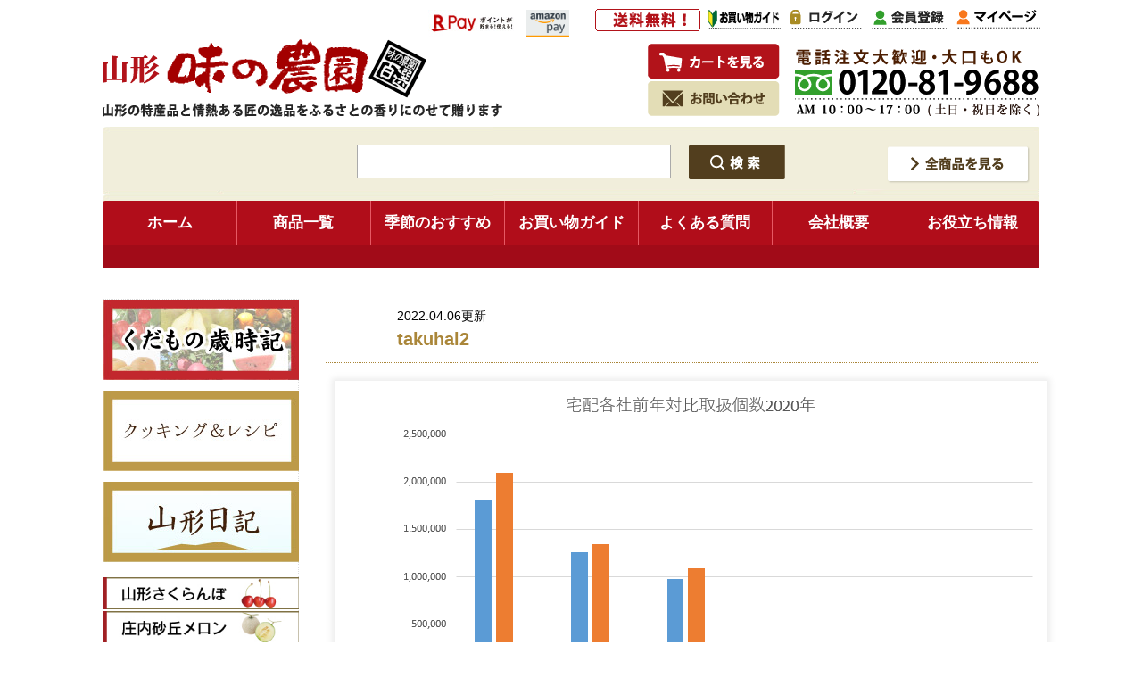

--- FILE ---
content_type: text/html; charset=UTF-8
request_url: https://www.ajfarm.com/7809/takuhai2/
body_size: 13784
content:
<!DOCTYPE html>
<html dir="ltr" lang="ja" prefix="og: https://ogp.me/ns#">
<head>
<!-- Google tag (gtag.js) -->
<script async src="https://www.googletagmanager.com/gtag/js?id=AW-1071236050"></script>
<script>
  window.dataLayer = window.dataLayer || [];
  function gtag(){dataLayer.push(arguments);}
  gtag('js', new Date());

  gtag('config', 'AW-1071236050');
</script>

<script async src="https://s.yimg.jp/images/listing/tool/cv/ytag.js"></script>
<script>
window.yjDataLayer = window.yjDataLayer || [];
function ytag() { yjDataLayer.push(arguments); }
ytag({"type":"ycl_cookie"});
</script>
<!-- Google tag (gtag.js) -->
<script async src="https://www.googletagmanager.com/gtag/js?id=G-60CLR6ZVS8"></script>
<script>
  window.dataLayer = window.dataLayer || [];
  function gtag(){dataLayer.push(arguments);}
  gtag('js', new Date());

  gtag('config', 'G-60CLR6ZVS8');
</script>
<meta charset="UTF-8" />

<meta property="og:title" content="takuhai2 | さくらんぼ・ラフランス・蜜入りりんご・だだちゃ豆通販｜味の農園 さくらんぼ・ラフランス・蜜入りりんご・だだちゃ豆通販｜味の農園">
<meta property="og:type" content="article">
<meta property="og:url" content="https://www.ajfarm.com/7809/takuhai2/">
<meta property="og:image" content="https://www.ajfarm.com/wp-content/themes/nouen/screenshot.png">
<meta property="og:site_name" content="さくらんぼ・ラフランス・蜜入りりんご・だだちゃ豆通販｜味の農園">
<meta property="og:description" content="山形さくらんぼ、白桃、黄桃、ラフランス、こうとく、サンふじりんごを通信販売するフルーツ専門店。だだちゃ豆、尾花沢スイカなども畑からお届け。山形の特産品を産直。お取り寄せ通販のお問合せは味の農園：電話でも0234-23-8199">


<meta http-equiv="Content-Type" content="text/html;charset=UTF-8"> 
<link rel="shortcut icon" href="favicon.ico">
<link rel="stylesheet" type="text/css" href="https://www.ajfarm.com/wp-content/themes/nouen/style.css">

<link rel="stylesheet" href="https://www.ajfarm.com/wp-content/themes/nouen/js/lightbox/css/lightbox.css">
<script src="https://www.ajfarm.com/wp-content/themes/nouen/js/lightbox/js/jquery-1.11.0.min.js"></script>
<script src="https://www.ajfarm.com/wp-content/themes/nouen/js/lightbox/js/lightbox.min.js"></script>




<title>takuhai2 | さくらんぼ・ラフランス・蜜入りりんご・だだちゃ豆通販｜味の農園さくらんぼ・ラフランス・蜜入りりんご・だだちゃ豆通販｜味の農園</title>



<!--[if lt IE 9]>  
<script src="https://html5shiv.googlecode.com/svn/trunk/html5.js"></script>  
<![endif]--> 



<!-- MicrosoftClarity -->
<script type="text/javascript">
    (function(c,l,a,r,i,t,y){
        c[a]=c[a]||function(){(c[a].q=c[a].q||[]).push(arguments)};
        t=l.createElement(r);t.async=1;t.src="https://www.clarity.ms/tag/"+i;
        y=l.getElementsByTagName(r)[0];y.parentNode.insertBefore(t,y);
    })(window, document, "clarity", "script", "ieb494k294");
</script>
<!-- Meta Pixel Code -->
<script>
!function(f,b,e,v,n,t,s)
{if(f.fbq)return;n=f.fbq=function(){n.callMethod?
n.callMethod.apply(n,arguments):n.queue.push(arguments)};
if(!f._fbq)f._fbq=n;n.push=n;n.loaded=!0;n.version='2.0';
n.queue=[];t=b.createElement(e);t.async=!0;
t.src=v;s=b.getElementsByTagName(e)[0];
s.parentNode.insertBefore(t,s)}(window, document,'script',
'https://connect.facebook.net/en_US/fbevents.js');
fbq('init', '835099357491899');
fbq('track', 'PageView');
</script>
<noscript><img height="1" width="1" style="display:none"
src="https://www.facebook.com/tr?id=835099357491899&ev=PageView&noscript=1"
/></noscript>
<!-- End Meta Pixel Code -->
	<!-- LINE Tag Base Code -->
<!-- Do Not Modify -->
<script>
(function(g,d,o){
  g._ltq=g._ltq||[];g._lt=g._lt||function(){g._ltq.push(arguments)};
  var h=location.protocol==='https:'?'https://d.line-scdn.net':'http://d.line-cdn.net';
  var s=d.createElement('script');s.async=1;
  s.src=o||h+'/n/line_tag/public/release/v1/lt.js';
  var t=d.getElementsByTagName('script')[0];t.parentNode.insertBefore(s,t);
    })(window, document);
_lt('init', {
  customerType: 'lap',
  tagId: 'b92517a2-31c0-4996-80a3-004dc54b43dd'
});
_lt('send', 'pv', ['b92517a2-31c0-4996-80a3-004dc54b43dd']);
</script>
<noscript>
  <img height="1" width="1" style="display:none"
       src="https://tr.line.me/tag.gif?c_t=lap&t_id=b92517a2-31c0-4996-80a3-004dc54b43dd&e=pv&noscript=1" />
</noscript>
<!-- End LINE Tag Base Code -->
<!-- LINE add -->
<script>
_lt('send', 'cv', {
  type: 'Conversion'
},['b92517a2-31c0-4996-80a3-004dc54b43dd']);
</script>

		<!-- All in One SEO 4.9.3 - aioseo.com -->
	<meta name="description" content="令和２年度 宅配便取扱個数（国土交通省調べ）より引用" />
	<meta name="robots" content="max-image-preview:large" />
	<meta name="author" content="ajfarm"/>
	<link rel="canonical" href="https://www.ajfarm.com/7809/takuhai2/" />
	<meta name="generator" content="All in One SEO (AIOSEO) 4.9.3" />
		<meta property="og:locale" content="ja_JP" />
		<meta property="og:site_name" content="さくらんぼ・ラフランス・蜜入りりんご・だだちゃ豆通販｜味の農園 | 山形さくらんぼ、白桃、黄桃、ラフランス、こうとく、サンふじりんごを通信販売するフルーツ専門店。だだちゃ豆、尾花沢スイカなども畑からお届け。山形の特産品を産直。お取り寄せ通販のお問合せは味の農園：電話でも0234-23-8199" />
		<meta property="og:type" content="article" />
		<meta property="og:title" content="takuhai2 | さくらんぼ・ラフランス・蜜入りりんご・だだちゃ豆通販｜味の農園" />
		<meta property="og:description" content="令和２年度 宅配便取扱個数（国土交通省調べ）より引用" />
		<meta property="og:url" content="https://www.ajfarm.com/7809/takuhai2/" />
		<meta property="article:published_time" content="2022-04-06T08:30:14+00:00" />
		<meta property="article:modified_time" content="2022-04-06T08:32:28+00:00" />
		<meta name="twitter:card" content="summary" />
		<meta name="twitter:title" content="takuhai2 | さくらんぼ・ラフランス・蜜入りりんご・だだちゃ豆通販｜味の農園" />
		<meta name="twitter:description" content="令和２年度 宅配便取扱個数（国土交通省調べ）より引用" />
		<script type="application/ld+json" class="aioseo-schema">
			{"@context":"https:\/\/schema.org","@graph":[{"@type":"BreadcrumbList","@id":"https:\/\/www.ajfarm.com\/7809\/takuhai2\/#breadcrumblist","itemListElement":[{"@type":"ListItem","@id":"https:\/\/www.ajfarm.com#listItem","position":1,"name":"Home","item":"https:\/\/www.ajfarm.com","nextItem":{"@type":"ListItem","@id":"https:\/\/www.ajfarm.com\/7809\/takuhai2\/#listItem","name":"takuhai2"}},{"@type":"ListItem","@id":"https:\/\/www.ajfarm.com\/7809\/takuhai2\/#listItem","position":2,"name":"takuhai2","previousItem":{"@type":"ListItem","@id":"https:\/\/www.ajfarm.com#listItem","name":"Home"}}]},{"@type":"ItemPage","@id":"https:\/\/www.ajfarm.com\/7809\/takuhai2\/#itempage","url":"https:\/\/www.ajfarm.com\/7809\/takuhai2\/","name":"takuhai2 | \u3055\u304f\u3089\u3093\u307c\u30fb\u30e9\u30d5\u30e9\u30f3\u30b9\u30fb\u871c\u5165\u308a\u308a\u3093\u3054\u30fb\u3060\u3060\u3061\u3083\u8c46\u901a\u8ca9\uff5c\u5473\u306e\u8fb2\u5712","description":"\u4ee4\u548c\uff12\u5e74\u5ea6 \u5b85\u914d\u4fbf\u53d6\u6271\u500b\u6570\uff08\u56fd\u571f\u4ea4\u901a\u7701\u8abf\u3079\uff09\u3088\u308a\u5f15\u7528","inLanguage":"ja","isPartOf":{"@id":"https:\/\/www.ajfarm.com\/#website"},"breadcrumb":{"@id":"https:\/\/www.ajfarm.com\/7809\/takuhai2\/#breadcrumblist"},"author":{"@id":"https:\/\/www.ajfarm.com\/author\/ajfarm\/#author"},"creator":{"@id":"https:\/\/www.ajfarm.com\/author\/ajfarm\/#author"},"datePublished":"2022-04-06T17:30:14+09:00","dateModified":"2022-04-06T17:32:28+09:00"},{"@type":"Organization","@id":"https:\/\/www.ajfarm.com\/#organization","name":"\u3055\u304f\u3089\u3093\u307c\u30fb\u30e9\u30d5\u30e9\u30f3\u30b9\u30fb\u871c\u5165\u308a\u308a\u3093\u3054\u30fb\u3060\u3060\u3061\u3083\u8c46\u901a\u8ca9\uff5c\u5473\u306e\u8fb2\u5712","description":"\u5c71\u5f62\u3055\u304f\u3089\u3093\u307c\u3001\u767d\u6843\u3001\u9ec4\u6843\u3001\u30e9\u30d5\u30e9\u30f3\u30b9\u3001\u3053\u3046\u3068\u304f\u3001\u30b5\u30f3\u3075\u3058\u308a\u3093\u3054\u3092\u901a\u4fe1\u8ca9\u58f2\u3059\u308b\u30d5\u30eb\u30fc\u30c4\u5c02\u9580\u5e97\u3002\u3060\u3060\u3061\u3083\u8c46\u3001\u5c3e\u82b1\u6ca2\u30b9\u30a4\u30ab\u306a\u3069\u3082\u7551\u304b\u3089\u304a\u5c4a\u3051\u3002\u5c71\u5f62\u306e\u7279\u7523\u54c1\u3092\u7523\u76f4\u3002\u304a\u53d6\u308a\u5bc4\u305b\u901a\u8ca9\u306e\u304a\u554f\u5408\u305b\u306f\u5473\u306e\u8fb2\u5712\uff1a\u96fb\u8a71\u3067\u30820234-23-8199","url":"https:\/\/www.ajfarm.com\/"},{"@type":"Person","@id":"https:\/\/www.ajfarm.com\/author\/ajfarm\/#author","url":"https:\/\/www.ajfarm.com\/author\/ajfarm\/","name":"ajfarm","image":{"@type":"ImageObject","@id":"https:\/\/www.ajfarm.com\/7809\/takuhai2\/#authorImage","url":"https:\/\/secure.gravatar.com\/avatar\/0312860f820eb86202ad04b4aa2188ea3be05e37396267d9aeac745136a4eedb?s=96&d=mm&r=g","width":96,"height":96,"caption":"ajfarm"}},{"@type":"WebSite","@id":"https:\/\/www.ajfarm.com\/#website","url":"https:\/\/www.ajfarm.com\/","name":"\u3055\u304f\u3089\u3093\u307c\u30fb\u30e9\u30d5\u30e9\u30f3\u30b9\u30fb\u871c\u5165\u308a\u308a\u3093\u3054\u30fb\u3060\u3060\u3061\u3083\u8c46\u901a\u8ca9\uff5c\u5473\u306e\u8fb2\u5712","description":"\u5c71\u5f62\u3055\u304f\u3089\u3093\u307c\u3001\u767d\u6843\u3001\u9ec4\u6843\u3001\u30e9\u30d5\u30e9\u30f3\u30b9\u3001\u3053\u3046\u3068\u304f\u3001\u30b5\u30f3\u3075\u3058\u308a\u3093\u3054\u3092\u901a\u4fe1\u8ca9\u58f2\u3059\u308b\u30d5\u30eb\u30fc\u30c4\u5c02\u9580\u5e97\u3002\u3060\u3060\u3061\u3083\u8c46\u3001\u5c3e\u82b1\u6ca2\u30b9\u30a4\u30ab\u306a\u3069\u3082\u7551\u304b\u3089\u304a\u5c4a\u3051\u3002\u5c71\u5f62\u306e\u7279\u7523\u54c1\u3092\u7523\u76f4\u3002\u304a\u53d6\u308a\u5bc4\u305b\u901a\u8ca9\u306e\u304a\u554f\u5408\u305b\u306f\u5473\u306e\u8fb2\u5712\uff1a\u96fb\u8a71\u3067\u30820234-23-8199","inLanguage":"ja","publisher":{"@id":"https:\/\/www.ajfarm.com\/#organization"}}]}
		</script>
		<!-- All in One SEO -->

<link rel="alternate" title="oEmbed (JSON)" type="application/json+oembed" href="https://www.ajfarm.com/wp-json/oembed/1.0/embed?url=https%3A%2F%2Fwww.ajfarm.com%2F7809%2Ftakuhai2%2F" />
<link rel="alternate" title="oEmbed (XML)" type="text/xml+oembed" href="https://www.ajfarm.com/wp-json/oembed/1.0/embed?url=https%3A%2F%2Fwww.ajfarm.com%2F7809%2Ftakuhai2%2F&#038;format=xml" />
<style id='wp-img-auto-sizes-contain-inline-css' type='text/css'>
img:is([sizes=auto i],[sizes^="auto," i]){contain-intrinsic-size:3000px 1500px}
/*# sourceURL=wp-img-auto-sizes-contain-inline-css */
</style>
<style id='wp-emoji-styles-inline-css' type='text/css'>

	img.wp-smiley, img.emoji {
		display: inline !important;
		border: none !important;
		box-shadow: none !important;
		height: 1em !important;
		width: 1em !important;
		margin: 0 0.07em !important;
		vertical-align: -0.1em !important;
		background: none !important;
		padding: 0 !important;
	}
/*# sourceURL=wp-emoji-styles-inline-css */
</style>
<style id='wp-block-library-inline-css' type='text/css'>
:root{--wp-block-synced-color:#7a00df;--wp-block-synced-color--rgb:122,0,223;--wp-bound-block-color:var(--wp-block-synced-color);--wp-editor-canvas-background:#ddd;--wp-admin-theme-color:#007cba;--wp-admin-theme-color--rgb:0,124,186;--wp-admin-theme-color-darker-10:#006ba1;--wp-admin-theme-color-darker-10--rgb:0,107,160.5;--wp-admin-theme-color-darker-20:#005a87;--wp-admin-theme-color-darker-20--rgb:0,90,135;--wp-admin-border-width-focus:2px}@media (min-resolution:192dpi){:root{--wp-admin-border-width-focus:1.5px}}.wp-element-button{cursor:pointer}:root .has-very-light-gray-background-color{background-color:#eee}:root .has-very-dark-gray-background-color{background-color:#313131}:root .has-very-light-gray-color{color:#eee}:root .has-very-dark-gray-color{color:#313131}:root .has-vivid-green-cyan-to-vivid-cyan-blue-gradient-background{background:linear-gradient(135deg,#00d084,#0693e3)}:root .has-purple-crush-gradient-background{background:linear-gradient(135deg,#34e2e4,#4721fb 50%,#ab1dfe)}:root .has-hazy-dawn-gradient-background{background:linear-gradient(135deg,#faaca8,#dad0ec)}:root .has-subdued-olive-gradient-background{background:linear-gradient(135deg,#fafae1,#67a671)}:root .has-atomic-cream-gradient-background{background:linear-gradient(135deg,#fdd79a,#004a59)}:root .has-nightshade-gradient-background{background:linear-gradient(135deg,#330968,#31cdcf)}:root .has-midnight-gradient-background{background:linear-gradient(135deg,#020381,#2874fc)}:root{--wp--preset--font-size--normal:16px;--wp--preset--font-size--huge:42px}.has-regular-font-size{font-size:1em}.has-larger-font-size{font-size:2.625em}.has-normal-font-size{font-size:var(--wp--preset--font-size--normal)}.has-huge-font-size{font-size:var(--wp--preset--font-size--huge)}.has-text-align-center{text-align:center}.has-text-align-left{text-align:left}.has-text-align-right{text-align:right}.has-fit-text{white-space:nowrap!important}#end-resizable-editor-section{display:none}.aligncenter{clear:both}.items-justified-left{justify-content:flex-start}.items-justified-center{justify-content:center}.items-justified-right{justify-content:flex-end}.items-justified-space-between{justify-content:space-between}.screen-reader-text{border:0;clip-path:inset(50%);height:1px;margin:-1px;overflow:hidden;padding:0;position:absolute;width:1px;word-wrap:normal!important}.screen-reader-text:focus{background-color:#ddd;clip-path:none;color:#444;display:block;font-size:1em;height:auto;left:5px;line-height:normal;padding:15px 23px 14px;text-decoration:none;top:5px;width:auto;z-index:100000}html :where(.has-border-color){border-style:solid}html :where([style*=border-top-color]){border-top-style:solid}html :where([style*=border-right-color]){border-right-style:solid}html :where([style*=border-bottom-color]){border-bottom-style:solid}html :where([style*=border-left-color]){border-left-style:solid}html :where([style*=border-width]){border-style:solid}html :where([style*=border-top-width]){border-top-style:solid}html :where([style*=border-right-width]){border-right-style:solid}html :where([style*=border-bottom-width]){border-bottom-style:solid}html :where([style*=border-left-width]){border-left-style:solid}html :where(img[class*=wp-image-]){height:auto;max-width:100%}:where(figure){margin:0 0 1em}html :where(.is-position-sticky){--wp-admin--admin-bar--position-offset:var(--wp-admin--admin-bar--height,0px)}@media screen and (max-width:600px){html :where(.is-position-sticky){--wp-admin--admin-bar--position-offset:0px}}

/*# sourceURL=wp-block-library-inline-css */
</style><style id='global-styles-inline-css' type='text/css'>
:root{--wp--preset--aspect-ratio--square: 1;--wp--preset--aspect-ratio--4-3: 4/3;--wp--preset--aspect-ratio--3-4: 3/4;--wp--preset--aspect-ratio--3-2: 3/2;--wp--preset--aspect-ratio--2-3: 2/3;--wp--preset--aspect-ratio--16-9: 16/9;--wp--preset--aspect-ratio--9-16: 9/16;--wp--preset--color--black: #000000;--wp--preset--color--cyan-bluish-gray: #abb8c3;--wp--preset--color--white: #ffffff;--wp--preset--color--pale-pink: #f78da7;--wp--preset--color--vivid-red: #cf2e2e;--wp--preset--color--luminous-vivid-orange: #ff6900;--wp--preset--color--luminous-vivid-amber: #fcb900;--wp--preset--color--light-green-cyan: #7bdcb5;--wp--preset--color--vivid-green-cyan: #00d084;--wp--preset--color--pale-cyan-blue: #8ed1fc;--wp--preset--color--vivid-cyan-blue: #0693e3;--wp--preset--color--vivid-purple: #9b51e0;--wp--preset--gradient--vivid-cyan-blue-to-vivid-purple: linear-gradient(135deg,rgb(6,147,227) 0%,rgb(155,81,224) 100%);--wp--preset--gradient--light-green-cyan-to-vivid-green-cyan: linear-gradient(135deg,rgb(122,220,180) 0%,rgb(0,208,130) 100%);--wp--preset--gradient--luminous-vivid-amber-to-luminous-vivid-orange: linear-gradient(135deg,rgb(252,185,0) 0%,rgb(255,105,0) 100%);--wp--preset--gradient--luminous-vivid-orange-to-vivid-red: linear-gradient(135deg,rgb(255,105,0) 0%,rgb(207,46,46) 100%);--wp--preset--gradient--very-light-gray-to-cyan-bluish-gray: linear-gradient(135deg,rgb(238,238,238) 0%,rgb(169,184,195) 100%);--wp--preset--gradient--cool-to-warm-spectrum: linear-gradient(135deg,rgb(74,234,220) 0%,rgb(151,120,209) 20%,rgb(207,42,186) 40%,rgb(238,44,130) 60%,rgb(251,105,98) 80%,rgb(254,248,76) 100%);--wp--preset--gradient--blush-light-purple: linear-gradient(135deg,rgb(255,206,236) 0%,rgb(152,150,240) 100%);--wp--preset--gradient--blush-bordeaux: linear-gradient(135deg,rgb(254,205,165) 0%,rgb(254,45,45) 50%,rgb(107,0,62) 100%);--wp--preset--gradient--luminous-dusk: linear-gradient(135deg,rgb(255,203,112) 0%,rgb(199,81,192) 50%,rgb(65,88,208) 100%);--wp--preset--gradient--pale-ocean: linear-gradient(135deg,rgb(255,245,203) 0%,rgb(182,227,212) 50%,rgb(51,167,181) 100%);--wp--preset--gradient--electric-grass: linear-gradient(135deg,rgb(202,248,128) 0%,rgb(113,206,126) 100%);--wp--preset--gradient--midnight: linear-gradient(135deg,rgb(2,3,129) 0%,rgb(40,116,252) 100%);--wp--preset--font-size--small: 13px;--wp--preset--font-size--medium: 20px;--wp--preset--font-size--large: 36px;--wp--preset--font-size--x-large: 42px;--wp--preset--spacing--20: 0.44rem;--wp--preset--spacing--30: 0.67rem;--wp--preset--spacing--40: 1rem;--wp--preset--spacing--50: 1.5rem;--wp--preset--spacing--60: 2.25rem;--wp--preset--spacing--70: 3.38rem;--wp--preset--spacing--80: 5.06rem;--wp--preset--shadow--natural: 6px 6px 9px rgba(0, 0, 0, 0.2);--wp--preset--shadow--deep: 12px 12px 50px rgba(0, 0, 0, 0.4);--wp--preset--shadow--sharp: 6px 6px 0px rgba(0, 0, 0, 0.2);--wp--preset--shadow--outlined: 6px 6px 0px -3px rgb(255, 255, 255), 6px 6px rgb(0, 0, 0);--wp--preset--shadow--crisp: 6px 6px 0px rgb(0, 0, 0);}:where(.is-layout-flex){gap: 0.5em;}:where(.is-layout-grid){gap: 0.5em;}body .is-layout-flex{display: flex;}.is-layout-flex{flex-wrap: wrap;align-items: center;}.is-layout-flex > :is(*, div){margin: 0;}body .is-layout-grid{display: grid;}.is-layout-grid > :is(*, div){margin: 0;}:where(.wp-block-columns.is-layout-flex){gap: 2em;}:where(.wp-block-columns.is-layout-grid){gap: 2em;}:where(.wp-block-post-template.is-layout-flex){gap: 1.25em;}:where(.wp-block-post-template.is-layout-grid){gap: 1.25em;}.has-black-color{color: var(--wp--preset--color--black) !important;}.has-cyan-bluish-gray-color{color: var(--wp--preset--color--cyan-bluish-gray) !important;}.has-white-color{color: var(--wp--preset--color--white) !important;}.has-pale-pink-color{color: var(--wp--preset--color--pale-pink) !important;}.has-vivid-red-color{color: var(--wp--preset--color--vivid-red) !important;}.has-luminous-vivid-orange-color{color: var(--wp--preset--color--luminous-vivid-orange) !important;}.has-luminous-vivid-amber-color{color: var(--wp--preset--color--luminous-vivid-amber) !important;}.has-light-green-cyan-color{color: var(--wp--preset--color--light-green-cyan) !important;}.has-vivid-green-cyan-color{color: var(--wp--preset--color--vivid-green-cyan) !important;}.has-pale-cyan-blue-color{color: var(--wp--preset--color--pale-cyan-blue) !important;}.has-vivid-cyan-blue-color{color: var(--wp--preset--color--vivid-cyan-blue) !important;}.has-vivid-purple-color{color: var(--wp--preset--color--vivid-purple) !important;}.has-black-background-color{background-color: var(--wp--preset--color--black) !important;}.has-cyan-bluish-gray-background-color{background-color: var(--wp--preset--color--cyan-bluish-gray) !important;}.has-white-background-color{background-color: var(--wp--preset--color--white) !important;}.has-pale-pink-background-color{background-color: var(--wp--preset--color--pale-pink) !important;}.has-vivid-red-background-color{background-color: var(--wp--preset--color--vivid-red) !important;}.has-luminous-vivid-orange-background-color{background-color: var(--wp--preset--color--luminous-vivid-orange) !important;}.has-luminous-vivid-amber-background-color{background-color: var(--wp--preset--color--luminous-vivid-amber) !important;}.has-light-green-cyan-background-color{background-color: var(--wp--preset--color--light-green-cyan) !important;}.has-vivid-green-cyan-background-color{background-color: var(--wp--preset--color--vivid-green-cyan) !important;}.has-pale-cyan-blue-background-color{background-color: var(--wp--preset--color--pale-cyan-blue) !important;}.has-vivid-cyan-blue-background-color{background-color: var(--wp--preset--color--vivid-cyan-blue) !important;}.has-vivid-purple-background-color{background-color: var(--wp--preset--color--vivid-purple) !important;}.has-black-border-color{border-color: var(--wp--preset--color--black) !important;}.has-cyan-bluish-gray-border-color{border-color: var(--wp--preset--color--cyan-bluish-gray) !important;}.has-white-border-color{border-color: var(--wp--preset--color--white) !important;}.has-pale-pink-border-color{border-color: var(--wp--preset--color--pale-pink) !important;}.has-vivid-red-border-color{border-color: var(--wp--preset--color--vivid-red) !important;}.has-luminous-vivid-orange-border-color{border-color: var(--wp--preset--color--luminous-vivid-orange) !important;}.has-luminous-vivid-amber-border-color{border-color: var(--wp--preset--color--luminous-vivid-amber) !important;}.has-light-green-cyan-border-color{border-color: var(--wp--preset--color--light-green-cyan) !important;}.has-vivid-green-cyan-border-color{border-color: var(--wp--preset--color--vivid-green-cyan) !important;}.has-pale-cyan-blue-border-color{border-color: var(--wp--preset--color--pale-cyan-blue) !important;}.has-vivid-cyan-blue-border-color{border-color: var(--wp--preset--color--vivid-cyan-blue) !important;}.has-vivid-purple-border-color{border-color: var(--wp--preset--color--vivid-purple) !important;}.has-vivid-cyan-blue-to-vivid-purple-gradient-background{background: var(--wp--preset--gradient--vivid-cyan-blue-to-vivid-purple) !important;}.has-light-green-cyan-to-vivid-green-cyan-gradient-background{background: var(--wp--preset--gradient--light-green-cyan-to-vivid-green-cyan) !important;}.has-luminous-vivid-amber-to-luminous-vivid-orange-gradient-background{background: var(--wp--preset--gradient--luminous-vivid-amber-to-luminous-vivid-orange) !important;}.has-luminous-vivid-orange-to-vivid-red-gradient-background{background: var(--wp--preset--gradient--luminous-vivid-orange-to-vivid-red) !important;}.has-very-light-gray-to-cyan-bluish-gray-gradient-background{background: var(--wp--preset--gradient--very-light-gray-to-cyan-bluish-gray) !important;}.has-cool-to-warm-spectrum-gradient-background{background: var(--wp--preset--gradient--cool-to-warm-spectrum) !important;}.has-blush-light-purple-gradient-background{background: var(--wp--preset--gradient--blush-light-purple) !important;}.has-blush-bordeaux-gradient-background{background: var(--wp--preset--gradient--blush-bordeaux) !important;}.has-luminous-dusk-gradient-background{background: var(--wp--preset--gradient--luminous-dusk) !important;}.has-pale-ocean-gradient-background{background: var(--wp--preset--gradient--pale-ocean) !important;}.has-electric-grass-gradient-background{background: var(--wp--preset--gradient--electric-grass) !important;}.has-midnight-gradient-background{background: var(--wp--preset--gradient--midnight) !important;}.has-small-font-size{font-size: var(--wp--preset--font-size--small) !important;}.has-medium-font-size{font-size: var(--wp--preset--font-size--medium) !important;}.has-large-font-size{font-size: var(--wp--preset--font-size--large) !important;}.has-x-large-font-size{font-size: var(--wp--preset--font-size--x-large) !important;}
/*# sourceURL=global-styles-inline-css */
</style>

<style id='classic-theme-styles-inline-css' type='text/css'>
/*! This file is auto-generated */
.wp-block-button__link{color:#fff;background-color:#32373c;border-radius:9999px;box-shadow:none;text-decoration:none;padding:calc(.667em + 2px) calc(1.333em + 2px);font-size:1.125em}.wp-block-file__button{background:#32373c;color:#fff;text-decoration:none}
/*# sourceURL=/wp-includes/css/classic-themes.min.css */
</style>
<link rel='stylesheet' id='contact-form-7-css' href='https://www.ajfarm.com/wp-content/plugins/contact-form-7/includes/css/styles.css?ver=6.1.4' type='text/css' media='all' />
<link rel='stylesheet' id='wp-pagenavi-css' href='https://www.ajfarm.com/wp-content/plugins/wp-pagenavi/pagenavi-css.css?ver=2.70' type='text/css' media='all' />
<link rel="https://api.w.org/" href="https://www.ajfarm.com/wp-json/" /><link rel="alternate" title="JSON" type="application/json" href="https://www.ajfarm.com/wp-json/wp/v2/media/25613" /><link rel="EditURI" type="application/rsd+xml" title="RSD" href="https://www.ajfarm.com/xmlrpc.php?rsd" />
<meta name="generator" content="WordPress 6.9" />
<link rel='shortlink' href='https://www.ajfarm.com/?p=25613' />
<link rel="icon" href="https://www.ajfarm.com/wp-content/uploads/2024/06/cropped-favicon-32x32.png" sizes="32x32" />
<link rel="icon" href="https://www.ajfarm.com/wp-content/uploads/2024/06/cropped-favicon-192x192.png" sizes="192x192" />
<link rel="apple-touch-icon" href="https://www.ajfarm.com/wp-content/uploads/2024/06/cropped-favicon-180x180.png" />
<meta name="msapplication-TileImage" content="https://www.ajfarm.com/wp-content/uploads/2024/06/cropped-favicon-270x270.png" />
</head>
<body>


<a name="pagetop"></a>

<div id="header">
<header>
<p class="head_title"><img src="https://www.ajfarm.com/wp-content/themes/nouen/css/images/head_title.png" alt="山形の特産品と情熱ある匠の逸品をふるさとの香りにのせて贈ります" width="448" height="15"></p>

<h1 class="head_logo"><a href="https://www.ajfarm.com/"><img src="https://www.ajfarm.com/wp-content/themes/nouen/css/images/head_logo.png" alt="takuhai2" title="takuhai2" width="365" height="70"></a></h1>

<p class="head_tel"><img src="https://www.ajfarm.com/wp-content/themes/nouen/css/images/head_tel3.png" alt="お電話でのご注文・お問い合わせはAM10:00～PM6:00 有限会社 味の農園" width="274" height="79"></p>

<p class="head_souryo"><img src="https://www.ajfarm.com/wp-content/themes/nouen/css/images/head_souryo.png" alt="送料無料！" width="118" height="25"></p>
<p style="position: absolute;top:6px;left:365px;"><img alt='楽天ID決済' src='https://checkout.rakuten.co.jp/2014/logo/s_sb_10030.jpg' border='0'/></p>
<p style="position: absolute;top: 6px;left:475px;"><img src="https://www.ajfarm.com/wp-content/themes/nouen/css/images/amazonp.png" alt="amazonpayments"></p>

<!--
<p style="position: absolute;top: 50px;left:445px;"><a href='https://checkout.rakuten.co.jp/shopping/' target='_blank'>
<img alt='楽天ID決済' src='https://checkout.rakuten.co.jp/2014/logo/s_sb_10030.jpg' border='0'/></a></p>
<p style="position: absolute;top: 90px;left:445px;"><a href='https://payments.amazon.co.jp/' target='_blank'>
<img src="https://c14.future-shop.jp/shop/item/ajfarm/design/img01/amazonp.jpg" alt="amazonpayments"></a></p>
-->




<ul class="head_navi1">
<li><a href="https://www.ajfarm.com/fs/ajfarm/ShoppingCart.html"><img src="https://www.ajfarm.com/wp-content/themes/nouen/css/images/head_navi1_img1.png" alt="カートを見る" width="150" height="42"></a></li>
<li><a href="https://www.ajfarm.com/contact"><img src="https://www.ajfarm.com/wp-content/themes/nouen/css/images/head_navi1_img2.png" alt="お問い合わせ" width="150" height="42"></a></li>
</ul><!-- head_navi1 -->

<ul class="head_navi2">
<li><a href="https://www.ajfarm.com/beginner-guide/"><img src="https://www.ajfarm.com/wp-content/themes/nouen/css/images/head_navi4_img1.png" alt="お買い物ガイド" width="82" height="23"></a></li>
<li><a href="https://www.ajfarm.com/fs/ajfarm/Login.html?"><img src="https://www.ajfarm.com/wp-content/themes/nouen/css/images/head_navi2_img1.png" alt="ログイン" width="82" height="23"></a></li>
<li><a href="https://www.ajfarm.com/fs/ajfarm/MemberEntryEdit.html"><img src="https://www.ajfarm.com/wp-content/themes/nouen/css/images/head_navi2_img2.png" alt="会員登録" width="84" height="23"></a></li>
<li><a href="https://www.ajfarm.com/fs/ajfarm/MyPageTop.html"><img src="https://www.ajfarm.com/wp-content/themes/nouen/css/images/head_navi2_img3.png" alt="マイページ" width="95" height="22"></a></li>
</ul><!-- head_navi2 -->
</header>
</div><!-- header -->

<div id="head_kensaku_block">

<div class="head_kensaku_main">
	<form action="https://www.ajfarm.com/fs/ajfarm/GoodsSearchList.html" method="get">
	<input type="hidden" name="_e_k" value="Ａ" />
	<input type="text" name="keyword" size="40">
	<input type="image" src="https://www.ajfarm.com/wp-content/themes/nouen/css/images/head_kensaku_bt.png" alt="検索" class="head_kensaku_bt">
	</form>
</div><!-- head_kensaku -->

	<a href="https://www.ajfarm.com/all_item/" class="head_kensaku_link">
	<img src="https://www.ajfarm.com/wp-content/themes/nouen/css/images/head_kensaku_link.png" alt="全商品を見る" width="163" height="44"></a>

</div><!-- head_kensaku -->
<!--
<div class="head_access">
<nav id="access">
<ul id="nav">
<li class="access_01"><a href="https://www.ajfarm.com/">ホーム</a></li>
<li class="access_02"><a href="https://www.ajfarm.com/all_item/">商品一覧</a></li>
<li class="access_03"><a href="https://www.ajfarm.com/fs/ajfarm/c/gr142">今が旬の商品</a></li>
<li class="access_04"><a href="https://www.ajfarm.com/fs/ajfarm/c/gr126">用途別おすすめ</a></li>
<li class="access_05"><a href="https://www.ajfarm.com/about/">会社概要</a></li>
<li class="access_06"><a href="https://www.ajfarm.com/beginner-guide/">お買い物ガイド</a></li>
</ul>
</nav>
</div>head_access -->

<ul id="dropmenu">
  <li><a href="https://www.ajfarm.com/">ホーム</a></li>
  <li><a href="https://www.ajfarm.com/all_item/">商品一覧</a></li>
  <li><a href="https://www.ajfarm.com/all_item/">季節のおすすめ</a></li>
  <li><a href="https://www.ajfarm.com/beginner-guide/">お買い物ガイド</a></li>
  <li class="header_qa"><a href="https://www.ajfarm.com/q-and-a/">よくある質問</a></li>
  <li><a href="https://www.ajfarm.com/about/">会社概要</a></li>
  <li><a href="#">お役立ち情報</a>
    <ul>
      <li><a href="https://www.ajfarm.com/oyakudachi/">味の農園クッキング＆レシピ</a></li>
      <li><a href="https://www.ajfarm.com/blog/">くだもの歳時記</a></li>
      <li><a href="https://www.ajfarm.com/yamagata-blog/">山形日記</a></li>
      <li><a href="https://www.ajfarm.com/bacchan-story/">ばっちゃん物語</a></li>
      <li><a href="https://www.ajfarm.com/customer-tayori/">お客様便り</a></li>
    </ul>
  </li>
</ul>

<style>




</style>






<div id="content-wrap" class="clearfix">

<div id="content" class="clearfix">






<section class="entry_contents_block">

			<div id="entry_title_block" class="icon_attachment">
			<p class="entry_meta"><span class="post_days">2022.04.06更新</span></p>
			<h3 class="entry_title">takuhai2</h3>
		</div><!-- entry_title_block -->
	
		<article><div class="entry_contents">
						<p class="attachment"><a href='https://www.ajfarm.com/wp-content/uploads/2017/03/takuhai2.png' rel="lightbox"><img fetchpriority="high" decoding="async" width="793" height="460" src="https://www.ajfarm.com/wp-content/uploads/2017/03/takuhai2.png" class="attachment-medium size-medium" alt="さくらんぼ発送　山形さくらんぼ　佐藤錦"></a></p>
			<br style="clear:both;">
		</div><!-- entry_contents --></article>

	

	
</section><!-- entry_contents_block -->

	<div class="post_navigation clearfix">
		<p class="post_prev_link"><span></span></p>
		<p class="post_next_link"><span><strong><a href="https://www.ajfarm.com/7809/" rel="prev">さくらんぼと宅急便の出逢い</a></strong></span></p>
	</div><!-- post_navigation -->






</div><!-- end contents -->

<div id="sidebar">
<aside>










	<div class="side_menu">
    <!--
	<h4 class="side_post_title">商品カテゴリー</h4>
    -->
	<ul>

	<div class="side_banner">
<p class="side_list_banner"><a href="https://www.ajfarm.com/blog/"><img src="https://www.ajfarm.com/wp-content/themes/nouen/css/images/side_kudamono.jpg" width="220" height="90" alt="くだもの歳時記"></a></p>
<p class="side_list_banner"><a href="https://www.ajfarm.com/oyakudachi/"><img src="https://www.ajfarm.com/wp-content/themes/nouen/css/images/side_cook.jpg" width="220" height="90" alt="クッキング＆レシピ"></a></p>
<p class="side_list_banner"><a href="https://www.ajfarm.com/yamagata-blog/"><img src="https://www.ajfarm.com/wp-content/themes/nouen/css/images/side_yamagata.jpg" width="220" height="90" alt="山形日記"></a></p>
</div><!-- side_list_banner -->



<!--カテゴリ一覧-->
<p class="side_list_banner_categori"><a href="https://www.ajfarm.com/fs/ajfarm/c/gr83">
	<img alt="さくらんぼ" src="https://www.ajfarm.com/wp-content/uploads/2022/09/side-sakuranbo.jpg" width="220">
</a></p>

<p class="side_list_banner_categori"><a href="https://www.ajfarm.com/fs/ajfarm/c/gr8">
	<img alt="庄内砂丘メロン" src="https://www.ajfarm.com/wp-content/uploads/2022/09/side-melon.jpg" width="220">
</a></p>

<p class="side_list_banner_categori"><a href="https://www.ajfarm.com/fs/ajfarm/c/gr9">
	<img alt="山形スイカ" src="https://www.ajfarm.com/wp-content/uploads/2022/09/side-suika.jpg" width="220">
</a></p>

<p class="side_list_banner_categori"><a href="https://www.ajfarm.com/fs/ajfarm/c/gr10">
	<img alt="白山だだちゃ豆" src="https://www.ajfarm.com/wp-content/uploads/2022/09/side-dadachamame.jpg" width="220">
</a></p>

<p class="side_list_banner_categori"><a href="https://www.ajfarm.com/fs/ajfarm/c/gr19">
	<img alt="山形の白桃・黄桃" src="https://www.ajfarm.com/wp-content/uploads/2022/09/side-momo.jpg" width="220">
</a></p>

<p class="side_list_banner_categori"><a href="https://www.ajfarm.com/fs/ajfarm/c/gr23">
	<img alt="すもも・プルーン" src="https://www.ajfarm.com/wp-content/uploads/2022/09/side-prune.jpg" width="220">
</a></p>

<p class="side_list_banner_categori"><a href="https://www.ajfarm.com/fs/ajfarm/c/gr118">
	<img alt="刈屋の和梨" src="https://www.ajfarm.com/wp-content/uploads/2022/09/side-wanashi.jpg" width="220">
</a></p>

<p class="side_list_banner_categori"><a href="https://www.ajfarm.com/fs/ajfarm/c/gr34">
	<img alt="山形ぶどう" src="https://www.ajfarm.com/wp-content/uploads/2022/09/side-budou.jpg" width="220">
</a></p>

<p class="side_list_banner_categori"><a href="https://www.ajfarm.com/fs/ajfarm/c/gr4">
	<img alt="ラ・フランス" src="https://www.ajfarm.com/wp-content/uploads/2022/09/side-lafrance.jpg" width="220">
</a></p>

<p class="side_list_banner_categori"><a href="https://www.ajfarm.com/fs/ajfarm/c/gr2">
	<img alt="山形りんご" src="https://www.ajfarm.com/wp-content/uploads/2022/09/side-ringo.jpg" width="220">
</a></p>

<p class="side_list_banner_categori"><a href="https://www.ajfarm.com/fs/ajfarm/c/gr15">
	<img alt="庄内柿" src="https://www.ajfarm.com/wp-content/uploads/2022/09/side-kaki.jpg" width="220">
</a></p>

<p class="side_list_banner_categori"><a href="https://www.ajfarm.com/fs/ajfarm/c/gr73">
	<img alt="土佐文旦" src="https://www.ajfarm.com/wp-content/uploads/2022/09/side-buntan.jpg" width="220">
</a></p>

<p class="side_list_banner_categori"><a href="https://www.ajfarm.com/fs/ajfarm/gr51/gd237">
	<img alt="グリーンアスパラガス" src="https://www.ajfarm.com/wp-content/uploads/2022/09/side-asupara.jpg" width="220">
</a></p>

<p class="side_list_banner_categori"><a href="https://www.ajfarm.com/fs/ajfarm/c/gr68">
	<img alt="天然水" src="https://www.ajfarm.com/wp-content/uploads/2022/09/side-tennensui.jpg" width="220">
</a></p>

<p class="side_list_banner_categori"><a href="https://www.ajfarm.com/fs/ajfarm/c/gr40">
	<img alt="お米" src="https://www.ajfarm.com/wp-content/uploads/2022/09/side-kome.jpg" width="220">
</a></p>

<p class="side_list_banner_categori"><a href="https://www.ajfarm.com/fs/ajfarm/c/gr60">
	<img alt="お餅" src="https://www.ajfarm.com/wp-content/uploads/2022/09/side-mochi.jpg" width="220">
</a></p>

<p class="side_list_banner_categori"><a href="https://www.ajfarm.com/fs/ajfarm/c/carrot">
	<img alt="にんじんジュース" src="https://www.ajfarm.com/wp-content/uploads/2022/09/side-ninjin.jpg" width="220">
</a></p>

<p class="side_list_banner_categori"><a href="https://www.ajfarm.com/fs/ajfarm/c/gr62">
	<img alt="ぬか漬け" src="https://www.ajfarm.com/wp-content/uploads/2022/09/side-nuka.jpg" width="220">
</a></p>

<p class="side_list_banner_categori"><a href="https://www.ajfarm.com/fs/ajfarm/c/gr48">
	<img alt="蕎麦" src="https://www.ajfarm.com/wp-content/uploads/2022/09/side-soba.jpg" width="220">
</a></p>

<p class="side_list_banner_categori"><a href="https://www.ajfarm.com/fs/ajfarm/c/gr76">
	<img alt="桜" src="https://www.ajfarm.com/wp-content/uploads/2022/09/side-sakura.jpg" width="220">
</a></p>

<p class="side_list_banner_categori"><a href="https://www.ajfarm.com/fs/ajfarm/c/gr183">
	<img alt="お酒" src="https://www.ajfarm.com/wp-content/uploads/2022/09/side-sake.jpg" width="220">
</a></p>

<p class="side_list_banner_categori"><a href="https://www.ajfarm.com/fs/ajfarm/c/grcidre">
	<img alt="蜜りんごシードル" src="https://www.ajfarm.com/wp-content/uploads/2022/09/side-cider.jpg" width="220">
</a></p>

	</div><!-- side_menu -->


<div class="side_banner">
<p class="side_list_banner"><a href="https://www.ajfarm.com/multiple-purchase/"><img src="/shop/item/ajfarm/design/img01/side_fukusu.png" width="220" height="90" alt="複数注文の場合はこちら"></a></p>
<p class="side_list_banner"><a href="https://www.ajfarm.com/customer-tayori/"><img src="https://www.ajfarm.com/wp-content/themes/nouen/css/images/side_voice.png" width="220" height="80" alt="お客様便り"></a></p>
<p class="side_list_banner"><a href="https://www.ajfarm.com/q-and-a/"><img src="https://www.ajfarm.com/wp-content/themes/nouen/css/images/side_faq.png" width="220" height="80" alt="よくあるご質問"></a></p>
<!--<p class="side_list_banner"><a href="https://www.ajfarm.com/line-at/"><img src="https://www.ajfarm.com/wp-content/themes/nouen/css/images/side_line.png" width="220" height="80" alt="LINE＠"></a></p>-->
</div><!-- side_list_banner -->


<h4 class="side_img_h4"><img src="https://www.ajfarm.com/wp-content/themes/nouen/css/images/side_contact_title.png" width="220" height="36" alt="お問い合わせ"></h4>
<div class="side_block">
<p class="side_contact_title1"><img src="https://www.ajfarm.com/wp-content/themes/nouen/css/images/side_contact_title1.png" width="138" height="12" alt="メールでのお問い合せは"></p>
<p class="side_contact_mail"><a href="https://www.ajfarm.com/contact"><img src="https://www.ajfarm.com/wp-content/themes/nouen/css/images/side_contact_mail.png" width="188" height="36" alt="メールでのお問い合せはこちら"></a></p>
<p class="side_contact_tel"><img src="https://www.ajfarm.com/wp-content/themes/nouen/css/images/side_contact_tel4.png" width="188" height="135" alt="電話番号"></p>
<p class="side_address">味の農園<br>
園主 伊原吉仁<br>
〒998-0877<br>
山形県酒田市大多新田53<br>
TEL 0120-81-9688<br>
FAX 0234-23-9699</p>
</div><!-- side_block -->

<!--
<h4 class="side_img_h4"><img src="https://www.ajfarm.com/wp-content/themes/nouen/css/images/side_calender_title.png" width="220" height="36" alt="営業カレンダー"></h4>
<div class="side_block">

<div id="bizCallendar01" style="margin-bottom:10px;margin-left:25px;"></div>
<div id="bizCallendar02" style="margin-bottom:10px;margin-left:25px;"></div>
<script type="text/javascript"
src="https://calendarbox.net/bizcal/bizcalendarw.js?calendarid=00002658"
id="bizCalJs">
</script>
		<p><span class="pink">赤い字</span>が休業日です。<br><br>
		ご注文は24時間、年中無休にてお受けしておりますが、<br>
		休業日の注文確認・商品の発送業務・お問い合わせの対応はお休みさせて頂いております。</p>
</div>
 -->

</aside>
</div><!-- sidebar -->
</div><!-- end contentswrap -->

<!--
<p id="tracking_bnr01">
<a href="https://www.ajfarm.com/fs/ajfarm/c/gr73"><img alt="みかん" src="https://www.ajfarm.com/wp-content/uploads/2016/04/mikan_sido.jpg"></a><br>
<a href="https://www.ajfarm.com/fs/ajfarm/c/gr2"><img alt="りんご" src="https://www.ajfarm.com/wp-content/uploads/2016/04/ringo_sido.jpg"></a><br>
<a href="https://www.ajfarm.com/fs/ajfarm/c/gr15"><img alt="柿" src="https://www.ajfarm.com/wp-content/uploads/2016/04/kaki_sido.jpg"></a><br>
<a href="https://www.ajfarm.com/fs/ajfarm/c/gr1"><img alt="洋ナシ" src="https://www.ajfarm.com/wp-content/uploads/2016/04/younashi_sido.jpg"></a><br>
<a href="https://www.ajfarm.com/fs/ajfarm/c/gr118"><img alt="梨" src="https://www.ajfarm.com/wp-content/uploads/2016/04/nashi_sido.jpg"></a><br>
<a href="https://www.ajfarm.com/fs/ajfarm/c/gr34"><img alt="ぶどう" src="https://www.ajfarm.com/wp-content/uploads/2016/04/budou_sido.jpg"></a><br>

<a href="https://www.ajfarm.com/fs/ajfarm/c/gr35"><img alt="フルーツセット" src="https://www.ajfarm.com/wp-content/uploads/2016/06/fset.png"></a><br>
<a href="https://www.ajfarm.com/fs/ajfarm/c/gr232"><img alt="フルーツカッター" src="https://www.ajfarm.com/wp-content/uploads/2016/07/fcutter.jpg"></a><br>
<a href="https://www.ajfarm.com/fs/ajfarm/c/gr51"><img alt="アスパラ" src="https://www.ajfarm.com/wp-content/uploads/2016/04/asupara_sido.jpg"></a><br>
<a href="https://www.ajfarm.com/fs/ajfarm/c/gr50"><img alt="野菜セット" src="https://www.ajfarm.com/wp-content/uploads/2016/06/yasaiset.png"></a><br>
<a href="https://www.ajfarm.com/fs/ajfarm/c/gr40"><img alt="お米" src="https://www.ajfarm.com/wp-content/uploads/2016/04/okome_sido.jpg"></a><br>
<a href="https://www.ajfarm.com/fs/ajfarm/c/gr63"><img alt="ぬか漬け" src="https://www.ajfarm.com/wp-content/uploads/2016/06/nuka.png"></a><br>

</p>
-->
<!--<li><a href=""><img alt="" src="https://www.ajfarm.com/wp-content/uploads/2016/04/sakuranbo_sido.jpg"></a><br></li>-->
<!--<li><a href=""><img alt="" src="https://www.ajfarm.com/wp-content/uploads/2016/04/meron_sido.jpg"></a><br></li>-->
<!--<li><a href=""><img alt="" src="https://www.ajfarm.com/wp-content/uploads/2016/04/suika_sido.jpg"></a><br></li>-->
<!--<li><a href=""><img alt="" src="https://www.ajfarm.com/wp-content/uploads/2016/04/dadacha_sido.jpg"></a><br></li>-->
<!--<li><a href=""><img alt="" src="https://www.ajfarm.com/wp-content/uploads/2016/04/momo_sido.jpg"></a><br></li>-->
<!--<li><a href=""><img alt="" src="https://www.ajfarm.com/wp-content/uploads/2016/06/sumomo.png"></a><br></li>-->

<style>
#tracking_bnr01 {
	position: fixed;
	top: 70px;
	left:50px;
}

#tracking_bnr01 img{width:70%;}

</style>
<script type="text/javascript">
$(function() {
    var topBtn = $('#tracking_bnr01');
    topBtn.hide();
    //スクロールが100に達したらボタン表示
    $(window).scroll(function () {
        if ($(this).scrollTop() >1000) {
            topBtn.fadeIn();
        } else {
            topBtn.fadeOut();
        }
    });

});

</script>


<p class="pagetop"><a href="#pagetop">
<img src="https://www.ajfarm.com/wp-content/themes/nouen/css/images/page_top.png" alt="ページの先頭へ戻る" title="ページの先頭へ戻る" width="58" height="57"></a></p>


<footer id="footer">
<div class="footer_information">

<a href="https://www.ajfarm.com/fs/ajfarm/PostageSettleList.html" class="footer_information_postage" id="footer_information_link">
<img src="https://www.ajfarm.com/wp-content/themes/nouen/css/images/footer_information_link.png" width="117" height="25" alt="お支払い方法の詳細へ"></a>

<a href="https://www.ajfarm.com/fs/ajfarm/ReturnedSpecialContract.html" class="footer_information_returned" id="footer_information_link">
<img src="https://www.ajfarm.com/wp-content/themes/nouen/css/images/footer_information_link.png" width="117" height="25" alt="返品・交換の詳細へ"></a>

<a href="https://www.ajfarm.com/fs/ajfarm/BusinessDeal.html" class="footer_information_deal" id="footer_information_link">
<img src="https://www.ajfarm.com/wp-content/themes/nouen/css/images/footer_information_link.png" width="117" height="25" alt="特定商取引法の詳細へ"></a>

<a href="https://www.ajfarm.com/fs/ajfarm/PrivacyPolicy.html" class="footer_information_privacy" id="footer_information_link">
<img src="https://www.ajfarm.com/wp-content/themes/nouen/css/images/footer_information_link.png" width="117" height="25" alt="個人情報保護方針の詳細へ"></a>

<a href="https://www.ajfarm.com/fs/ajfarm/PostageSettleList.html" class="footer_information_haisou" id="footer_information_link">
<img src="https://www.ajfarm.com/wp-content/themes/nouen/css/images/footer_information_link.png" width="117" height="25" alt="配送・送料の詳細へ"></a>

<a href="https://www.kuronekoyamato.co.jp/ytc/" target="_blank" class="footer_information_yamato" id="footer_information_link">
<img src="https://www.ajfarm.com/wp-content/themes/nouen/css/images/yamato_bnr.gif" width="120" height="33" border="0" alt="ヤマト運輸">
</a>

<a href="https://www.ajfarm.com/contact" class="footer_information_contact" id="footer_information_link">
<img src="https://www.ajfarm.com/wp-content/themes/nouen/css/images/footer_information_link.png" width="117" height="25" alt="ご注文・お問い合わせの詳細へ"></a>

<a href="https://www.ajfarm.com/contact#p2" class="footer_information_mail">
<img src="https://www.ajfarm.com/wp-content/themes/nouen/css/images/footer_information_mail.png" width="280" height="41" alt="メールでのお問い合わせ"></a>

<a href="https://www.ajfarm.com/fs/ajfarm/PointAgreement.html" class="footer_information_point" id="footer_information_link">
<img src="https://www.ajfarm.com/wp-content/themes/nouen/css/images/footer_information_link.png" width="117" height="25" alt="ポイントの詳細へ"></a>

<a href="https://www.ajfarm.com/fs/ajfarm/MemberEntryEdit.html" class="footer_information_member" id="footer_information_link">
<img src="https://www.ajfarm.com/wp-content/themes/nouen/css/images/footer_information_link.png" width="117" height="25" alt="会員特典の詳細へ"></a>





</div><!--footer_all -->
</footer>


<div class="foot_address">
<address><img src="https://www.ajfarm.com/wp-content/themes/nouen/css/images/foot_address.png" width="278" height="14" alt="Copyright&copy;さくらんぼ・ラフランス・蜜入りりんご・だだちゃ豆通販｜味の農園 All Rights Reserved."></address>
</div><!--foot_address -->

<script type="text/javascript" src="https://www.ajfarm.com/wp-content/themes/nouen/js/FlexSlider/jquery.flexslider-min.js"></script>
  <script type="text/javascript">
jQuery(document).ready(function($){
    $(window).load(function(){
      $('.flexslider').flexslider({
        animation: "slide",
        controlNav: "thumbnails",
        start: function(slider){
          $('body').removeClass('loading');
        }
      });
    });
});
  </script>

<script src="https://www.ajfarm.com/wp-content/themes/nouen/js/contents.js"></script>
<noscript><p id="msgNoscript">当サイトは、ブラウザのJavaScript設定を有効にしてご覧ください。</p></noscript>

<script type="text/javascript" language="javascript">
/* <![CDATA[ */
var yahoo_retargeting_id = 'TWDR04HRQS';
var yahoo_retargeting_label = '';
/* ]]> */
</script>
<script type="text/javascript" language="javascript" src="//
b92.yahoo.co.jp/js/s_retargeting.js"></script>


<script type="text/javascript">
/* <![CDATA[ */
var google_conversion_id = 1071236050;
var google_custom_params = window.google_tag_params;
var google_remarketing_only = true;
/* ]]> */
</script>
<script type="text/javascript" src="//
www.googleadservices.com/pagead/conversion.js">
</script>
<noscript>
<div style="display:inline;">
<img height="1" width="1" style="border-style:none;" alt="" src="//
googleads.g.doubleclick.net/pagead/viewthroughconversion/1071236050/?value=0&amp;guid=ON&amp;script=0
"/>
</div>
</noscript>

<script type="speculationrules">
{"prefetch":[{"source":"document","where":{"and":[{"href_matches":"/*"},{"not":{"href_matches":["/wp-*.php","/wp-admin/*","/wp-content/uploads/*","/wp-content/*","/wp-content/plugins/*","/wp-content/themes/nouen/*","/*\\?(.+)"]}},{"not":{"selector_matches":"a[rel~=\"nofollow\"]"}},{"not":{"selector_matches":".no-prefetch, .no-prefetch a"}}]},"eagerness":"conservative"}]}
</script>
<!-- User Heat Tag -->
<script type="text/javascript">
(function(add, cla){window['UserHeatTag']=cla;window[cla]=window[cla]||function(){(window[cla].q=window[cla].q||[]).push(arguments)},window[cla].l=1*new Date();var ul=document.createElement('script');var tag = document.getElementsByTagName('script')[0];ul.async=1;ul.src=add;tag.parentNode.insertBefore(ul,tag);})('//uh.nakanohito.jp/uhj2/uh.js', '_uhtracker');_uhtracker({id:'uhijJxZ0Nv'});
</script>
<!-- End User Heat Tag --><script type="text/javascript" src="https://www.ajfarm.com/wp-includes/js/dist/hooks.min.js?ver=dd5603f07f9220ed27f1" id="wp-hooks-js"></script>
<script type="text/javascript" src="https://www.ajfarm.com/wp-includes/js/dist/i18n.min.js?ver=c26c3dc7bed366793375" id="wp-i18n-js"></script>
<script type="text/javascript" id="wp-i18n-js-after">
/* <![CDATA[ */
wp.i18n.setLocaleData( { 'text direction\u0004ltr': [ 'ltr' ] } );
//# sourceURL=wp-i18n-js-after
/* ]]> */
</script>
<script type="text/javascript" src="https://www.ajfarm.com/wp-content/plugins/contact-form-7/includes/swv/js/index.js?ver=6.1.4" id="swv-js"></script>
<script type="text/javascript" id="contact-form-7-js-translations">
/* <![CDATA[ */
( function( domain, translations ) {
	var localeData = translations.locale_data[ domain ] || translations.locale_data.messages;
	localeData[""].domain = domain;
	wp.i18n.setLocaleData( localeData, domain );
} )( "contact-form-7", {"translation-revision-date":"2025-11-30 08:12:23+0000","generator":"GlotPress\/4.0.3","domain":"messages","locale_data":{"messages":{"":{"domain":"messages","plural-forms":"nplurals=1; plural=0;","lang":"ja_JP"},"This contact form is placed in the wrong place.":["\u3053\u306e\u30b3\u30f3\u30bf\u30af\u30c8\u30d5\u30a9\u30fc\u30e0\u306f\u9593\u9055\u3063\u305f\u4f4d\u7f6e\u306b\u7f6e\u304b\u308c\u3066\u3044\u307e\u3059\u3002"],"Error:":["\u30a8\u30e9\u30fc:"]}},"comment":{"reference":"includes\/js\/index.js"}} );
//# sourceURL=contact-form-7-js-translations
/* ]]> */
</script>
<script type="text/javascript" id="contact-form-7-js-before">
/* <![CDATA[ */
var wpcf7 = {
    "api": {
        "root": "https:\/\/www.ajfarm.com\/wp-json\/",
        "namespace": "contact-form-7\/v1"
    }
};
//# sourceURL=contact-form-7-js-before
/* ]]> */
</script>
<script type="text/javascript" src="https://www.ajfarm.com/wp-content/plugins/contact-form-7/includes/js/index.js?ver=6.1.4" id="contact-form-7-js"></script>
<script id="wp-emoji-settings" type="application/json">
{"baseUrl":"https://s.w.org/images/core/emoji/17.0.2/72x72/","ext":".png","svgUrl":"https://s.w.org/images/core/emoji/17.0.2/svg/","svgExt":".svg","source":{"concatemoji":"https://www.ajfarm.com/wp-includes/js/wp-emoji-release.min.js?ver=6.9"}}
</script>
<script type="module">
/* <![CDATA[ */
/*! This file is auto-generated */
const a=JSON.parse(document.getElementById("wp-emoji-settings").textContent),o=(window._wpemojiSettings=a,"wpEmojiSettingsSupports"),s=["flag","emoji"];function i(e){try{var t={supportTests:e,timestamp:(new Date).valueOf()};sessionStorage.setItem(o,JSON.stringify(t))}catch(e){}}function c(e,t,n){e.clearRect(0,0,e.canvas.width,e.canvas.height),e.fillText(t,0,0);t=new Uint32Array(e.getImageData(0,0,e.canvas.width,e.canvas.height).data);e.clearRect(0,0,e.canvas.width,e.canvas.height),e.fillText(n,0,0);const a=new Uint32Array(e.getImageData(0,0,e.canvas.width,e.canvas.height).data);return t.every((e,t)=>e===a[t])}function p(e,t){e.clearRect(0,0,e.canvas.width,e.canvas.height),e.fillText(t,0,0);var n=e.getImageData(16,16,1,1);for(let e=0;e<n.data.length;e++)if(0!==n.data[e])return!1;return!0}function u(e,t,n,a){switch(t){case"flag":return n(e,"\ud83c\udff3\ufe0f\u200d\u26a7\ufe0f","\ud83c\udff3\ufe0f\u200b\u26a7\ufe0f")?!1:!n(e,"\ud83c\udde8\ud83c\uddf6","\ud83c\udde8\u200b\ud83c\uddf6")&&!n(e,"\ud83c\udff4\udb40\udc67\udb40\udc62\udb40\udc65\udb40\udc6e\udb40\udc67\udb40\udc7f","\ud83c\udff4\u200b\udb40\udc67\u200b\udb40\udc62\u200b\udb40\udc65\u200b\udb40\udc6e\u200b\udb40\udc67\u200b\udb40\udc7f");case"emoji":return!a(e,"\ud83e\u1fac8")}return!1}function f(e,t,n,a){let r;const o=(r="undefined"!=typeof WorkerGlobalScope&&self instanceof WorkerGlobalScope?new OffscreenCanvas(300,150):document.createElement("canvas")).getContext("2d",{willReadFrequently:!0}),s=(o.textBaseline="top",o.font="600 32px Arial",{});return e.forEach(e=>{s[e]=t(o,e,n,a)}),s}function r(e){var t=document.createElement("script");t.src=e,t.defer=!0,document.head.appendChild(t)}a.supports={everything:!0,everythingExceptFlag:!0},new Promise(t=>{let n=function(){try{var e=JSON.parse(sessionStorage.getItem(o));if("object"==typeof e&&"number"==typeof e.timestamp&&(new Date).valueOf()<e.timestamp+604800&&"object"==typeof e.supportTests)return e.supportTests}catch(e){}return null}();if(!n){if("undefined"!=typeof Worker&&"undefined"!=typeof OffscreenCanvas&&"undefined"!=typeof URL&&URL.createObjectURL&&"undefined"!=typeof Blob)try{var e="postMessage("+f.toString()+"("+[JSON.stringify(s),u.toString(),c.toString(),p.toString()].join(",")+"));",a=new Blob([e],{type:"text/javascript"});const r=new Worker(URL.createObjectURL(a),{name:"wpTestEmojiSupports"});return void(r.onmessage=e=>{i(n=e.data),r.terminate(),t(n)})}catch(e){}i(n=f(s,u,c,p))}t(n)}).then(e=>{for(const n in e)a.supports[n]=e[n],a.supports.everything=a.supports.everything&&a.supports[n],"flag"!==n&&(a.supports.everythingExceptFlag=a.supports.everythingExceptFlag&&a.supports[n]);var t;a.supports.everythingExceptFlag=a.supports.everythingExceptFlag&&!a.supports.flag,a.supports.everything||((t=a.source||{}).concatemoji?r(t.concatemoji):t.wpemoji&&t.twemoji&&(r(t.twemoji),r(t.wpemoji)))});
//# sourceURL=https://www.ajfarm.com/wp-includes/js/wp-emoji-loader.min.js
/* ]]> */
</script>
</body>
</html>


--- FILE ---
content_type: application/javascript
request_url: https://www.ajfarm.com/wp-content/themes/nouen/js/contents.js
body_size: 661
content:

jQuery(document).ready(function($){
    var menuBox = $("#nav");
    var menuList = menuBox.children("li");
     
    menuList.hover(function(){
        $(this).stop().animate({'opacity' : '0'}, 300); 
    },function(){
        $(this).stop().animate({'opacity' : '1'}, 300);
    }
    );
});
jQuery(document).ready(function($){
$("a img").hover(function () {
     $(this).stop().fadeTo(300,0.55);
    },
    function(){
    $(this).stop().fadeTo(300,1.0);
    });
});




jQuery(document).ready(function($){
    var menuBox = $("#top_ichiran_cate_link");
    var menuList = $("#top_ichiran_cate_link a");
     
    menuList.hover(function(){
        $(this).stop().animate({'opacity' : '0'}, 300); 
    },function(){
        $(this).stop().animate({'opacity' : '1'}, 300);
    }
    );
});

/*** ページ内スクロール ***/
$(document).on('click', 'a[href*="#"]', function() {
	let time = 1000;
	let target = $(this.hash);
	if (!target.length) return;

	let targetY = target.offset().top;
	$('html,body').animate({
		scrollTop: targetY
	}, time, 'swing');
	return false;
});









jQuery(document).ready(function($){
$(function() {
    var topBtn = $('.pagetop');    
    topBtn.hide();
    //スクロールが100に達したらボタン表示
    $(window).scroll(function () {
        if ($(this).scrollTop() > 100) {
            topBtn.fadeIn();
        } else {
            topBtn.fadeOut();
        }
    });
    //スクロールしてトップ
    topBtn.click(function () {
        $('body,html').animate({
            scrollTop: 0
        }, 500);
        return false;
    });
});
});


jQuery(document).ready(function($){
$("#page_navigation a").hover(function () {
     $(this).stop().fadeTo(300,0.55);
    },
    function(){
    $(this).stop().fadeTo(300,1.0);
    });
});

